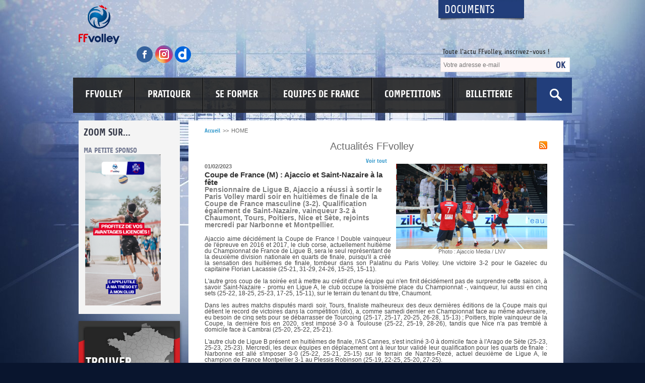

--- FILE ---
content_type: text/html; charset=UTF-8
request_url: http://www.ffvolley.org/index.php?mduuseid=Mw%3D%3D&dsgtypid=37&page=actu&actid=Njg1Nw%3D%3D
body_size: 11531
content:

<!DOCTYPE html PUBLIC "-//W3C//DTD XHTML 1.0 Transitional//EN" "http://www.w3.org/TR/xhtml1/DTD/xhtml1-transitional.dtd">
<html xmlns="http://www.w3.org/1999/xhtml" itemscope itemtype="http://schema.org/WebPage">
	<head>
				<!-- TITLE insertion-->
		<TITLE>FFvolley</TITLE> 
		<!-- META tags -->
		<meta http-equiv="Content-Type" content="text/html; charset=utf-8" />
		<meta http-equiv="Content-Language" content="fr" />
		<meta name="language" content="fr" />
		<meta name="description" itemprop="description" content="" />
		<meta name="keywords"  content="" />
		<meta name="robots" content="index, follow" /> 
		<meta name="author" lang="fr" content="Sevanova" />
		<meta name="owner" content="Sevanova" /> 
		<meta http-equiv="Content-Style-Type" content="text/css" />
		<meta itemprop="url" content="http://www.ffvolley.org/index.php?mduuseid=Mw%3D%3D&dsgtypid=37&page=actu&actid=Njg1Nw%3D%3D" />
		<meta itemprop="inLanguage" content="fr" />
				<!-- Insertion du CSS global -->
		<link href="/css/main.css" rel="stylesheet" type="text/css" />
		<!--[if IE]>
			<link href="/css/styleIE.css" rel="stylesheet" type="text/css" />
		<![endif]-->

		<link href="/css/print.css" rel="stylesheet" type="text/css" media="print" />
		
		<!-- Insertion cheminAbsolu JS -->
		<script src="/js/1varJS.php?chemin=/" type="text/javascript" language="javascript"></script>
		
		<!-- Insertion des JS globales -->
		<script src="/js/coordinates.js" type="text/javascript" language="javascript"></script>
		<script src="/js/csshover.js" type="text/javascript" language="javascript"></script>
		<script src="/js/cutTitleText.js" type="text/javascript" language="javascript"></script>
		<script src="/js/debugIE6.js" type="text/javascript" language="javascript"></script>
		<script src="/js/detectnavigator.js" type="text/javascript" language="javascript"></script>
		<script src="/js/dispatch.js" type="text/javascript" language="javascript"></script>
		<script src="/js/drag.js" type="text/javascript" language="javascript"></script>
		<script src="/js/dragdrop.js" type="text/javascript" language="javascript"></script>
		<script src="/js/form.js" type="text/javascript" language="javascript"></script>
		<script src="/js/form_ajx.js" type="text/javascript" language="javascript"></script>
		<script src="/js/load_data.js" type="text/javascript" language="javascript"></script>
		<script src="/js/managemodule.js" type="text/javascript" language="javascript"></script>
		<script src="/js/pngfix.js" type="text/javascript" language="javascript"></script>
		<script src="/js/scrollerobject.js" type="text/javascript" language="javascript"></script>
		<script src="/js/scrollerobjectH.js" type="text/javascript" language="javascript"></script>
		<script src="/js/sliderobject.js" type="text/javascript" language="javascript"></script>
		<script src="/js/swfobject.js" type="text/javascript" language="javascript"></script>
		<script src="/js/toggle.js" type="text/javascript" language="javascript"></script>
		
		<!-- Insertion des JS du design -->
		<script src="/design/00012/js/dispatch.js" type="text/javascript" language="javascript"></script>
		<script src="/design/00012/js/swfobject.js" type="text/javascript" language="javascript"></script>

		<!-- Insertion des CSS/JS Greybox -->
		<!--<script type="text/javascript" language="javascript">
			var GB_ROOT_DIR = "http://www.ffvolley.org/greybox/";
		</script>
		<script type="text/javascript" language="javascript" src="/greybox/AJS.js"></script>
		<script type="text/javascript" language="javascript" src="/greybox/AJS_fx.js"></script>
		<script type="text/javascript" language="javascript" src="/greybox/gb_scripts.js"></script>
		<link href="/greybox/gb_styles.css" rel="stylesheet" type="text/css" />-->
		
		<!-- Grey box FIN -->		 
		  
		  
		<!-- Insertion des JQuery -->
		<script src="/jquery/1_jquery-1.11.1.min.js" type="text/javascript" language="javascript"></script>
		<script src="/jquery/2_jcarousellite_1.0.1.min.js" type="text/javascript" language="javascript"></script>
		<script src="/jquery/3_jquery.bxslider.min.js" type="text/javascript" language="javascript"></script>
		<script src="/jquery/spec-js.js" type="text/javascript" language="javascript"></script>
		 

		<!-- Insertion des JS des modules --> 
		<script src="/module/00006/48/js/dispatch.js" type="text/javascript" language="javascript"></script>
		<script src="/module/00008/12/js/dispatch.js" type="text/javascript" language="javascript"></script>
		<script src="/module/00022/33/js/dispatch.js" type="text/javascript" language="javascript"></script>
		<script src="/module/00026/66/js/dispatch.js" type="text/javascript" language="javascript"></script>
		<script src="/module/00003/3/js/dispatch.js" type="text/javascript" language="javascript"></script>


		<link rel="shortcut icon" type="image/x-icon" href="/favicon.ico" />
		
					<link rel="alternate" type="application/rss+xml" title="FFVB - A la Une" href="/index.php?mduuseid=Mw%3D%3D&amp;dsgtypid=37&amp;page=rss" />
				
		        
        <!-- Xandr Universal Pixel - Initialization (include only once per page) -->
        <script>
        !function(e,i){if(!e.pixie){var n=e.pixie=function(e,i,a){n.actionQueue.push({action:e,actionValue:i,params:a})};n.actionQueue=[];var a=i.createElement("script");a.async=!0,a.src="//acdn.adnxs.com/dmp/up/pixie.js";var t=i.getElementsByTagName("head")[0];t.insertBefore(a,t.firstChild)}}(window,document);
        pixie('init', 'ceb0557d-d2f4-4e86-aebd-bc3185770d2a');
        </script>
        
        <!-- Xandr Universal Pixel - PageView Event -->
        <script>
        pixie('event', 'PageView');
        </script>
        <noscript><img src="https://ib.adnxs.com/pixie?pi=ceb0557d-d2f4-4e86-aebd-bc3185770d2a&e=PageView&script=0"/></noscript>

        <!-- Facebook Pixel Code -->
        <script>
          !function(f,b,e,v,n,t,s)
          {if(f.fbq)return;n=f.fbq=function(){n.callMethod?
        n.callMethod.apply(n,arguments):n.queue.push(arguments)};
          if(!f._fbq)f._fbq=n;n.push=n;n.loaded=!0;n.version='2.0';
          n.queue=[];t=b.createElement(e);t.async=!0;
          t.src=v;s=b.getElementsByTagName(e)[0];
          s.parentNode.insertBefore(t,s)}(window, document,'script',
          'https://connect.facebook.net/en_US/fbevents.js');
          fbq('init', '867895000646036');
          fbq('track', 'PageView');
        </script>
        <noscript><img height="1" width="1" style="display:none"
          src="https://www.facebook.com/tr?id=867895000646036&ev=PageView&noscript=1"
        /></noscript>
        <!-- End Facebook Pixel Code -->
        
		<!-- Tag Audience Piximedia pour : FEDERATION FRANÇAISE DE VOLLEY / Audience 

		Détail du tag :
		This tag measures traffic for all pages of your web sites, in order to identify your visitors profile, and re-target them.

		Emplacement sur la page : Le plus haut possible dans la page :
		-->
		<!-- START : Piximedia Tracking Tag -->
		<script type="text/javascript" src="//ad.piximedia.com/tools/activity/?FEDERATION_FRANAISE_DE_VOLLEY||AUDIENCE|ACTIVITY|47129|||||"></script>
		<!-- END : Piximedia Tracking Tag -->

	</head>
<body>
	<div id="containerglobalId" class="wrapper1Id clearfix">

		<header>

	<div class="header clearfix">

		<div class="left">
			<a class="logo" href="/" title="Accueil">
				<img src="/design/00012/img/images/logo-ffvb.png" alt="Fédération Française de Volley" />
			</a>
			<div class="social-media">
				<a title="Suivez la FFvolley sur Facebook" target="_blank" href="https://www.facebook.com/FFVolley">
					<img src="/design/00012/img//images/facebook.png" alt="facebook ffvb" />
				</a>
				<a title="Suivez la FFvolley sur Instagram" target="_blank" href="https://www.instagram.com/ffvolley/">
					<img src="/design/00012/img//images/instagram.png" alt="Instagram ffvb" />
				</a>
				<a title="Suivez la FFvolley sur Dailymotion" target="_blank" href="http://www.dailymotion.com/FranceVolleyTV">
					<img src="/design/00012/img//images/dailymotion.png" alt="Dailymotion ffvb" />
				</a>
			</div>
		</div>

		<div class="right">

			<a class="link-document" href="http://extranet.ffvb.org" target="_blank">Documents</a>
			
			<div id="module0Id"><div id="mdu00022containerId" class="mduid7">
	<table class="mduTable mduTablemduid7 mduTablemduuseid22" border="0" cellpadding="0" cellspacing="0">
		<tr>
			<td class="mduCornerHG mduCornerHGmduid7 mduCornerHGmduuseid22"></td>
			<td class="mduCornerH mduCornerHmduid7 mduCornerHmduuseid22"></td>
			<td class="mduCornerHD mduCornerHDmduid7 mduCornerHDmduuseid22"></td>
		</tr>
		<tr>
			<td class="mduLabelG mduLabelGmduid7 mduLabelGmduuseid22"></td>
			<td class="mduLabel mduLabelmduid7 mduLabelmduuseid22" >
				<span class="mduTitre mduTitremduid7 mduTitremduuseid22">Toute l'actu FFvolley, inscrivez-vous !</span>
			</td>
			<td class="mduLabelD mduLabelDmduid7 mduLabelDmduuseid22"></td>
		</tr>
		<tr>
			<td class="mduCenterG mduCenterGmduid7 mduCenterGmduuseid22"></td>
			<td class="mduCenter mduCentermduid7 mduCentermduuseid22">
				
				<!-- START - SPEC MODULE -->
				
				<div class="mduNewsletterContainer">
					<span class="mduNewsletterComment" style="margin-bottom:5px;">
											</span>
					<div class="mduNewsletterForm">
						<form action="/index.php" method="GET" class="cmsFormTag">
							<input type="hidden" name="mduuseid" value="MjI%3D">
							<input type="hidden" name="dsgtypid" value="36">
							<input type="hidden" name="page" value="result">
							
							<span class="cmsInputTextContainer">
								<input placeholder="Votre adresse e-mail" type="text" name="emlvalue" value="" >
							</span>
							
							<span class="cmsInputSubmitContainer">
								<input type="image" align="absmiddle" src="/module/00007/22/img/loader.gif">
							</span>
							
						</form>
					</div>
				</div>
			
			<!-- END - SPEC MODULE -->
			
			</td>
			<td class="mduCenterD mduCenterDmduid7 mduCenterDmduuseid22"></td>
		</tr>
		<tr>
			<td class="mduCornerBG mduCornerBGmduid7 mduCornerBGmduuseid22"></td>
			<td class="mduCornerB mduCornerBmduid7 mduCornerBmduuseid22"></td>
			<td class="mduCornerBD mduCornerBDmduid7 mduCornerBDmduuseid22"></td>
		</tr>
	</table>
</div><div id="mdu00016containerId" class="mduid1" >
	
	<table class="mduTable mduTablemduid1 mduTablemduuseid16" border="0" cellpadding="0" cellspacing="0">
		<tr>
			<td class="mduCornerHG mduCornerHGmduid1 mduCornerHGmduuseid16"></td>
			<td class="mduCornerH mduCornerHmduid1 mduCornerHmduuseid16"></td>
			<td class="mduCornerHD mduCornerHDmduid1 mduCornerHDmduuseid16"></td>
		</tr>
		<tr>
			<td class="mduCenterG mduCenterGmduid1 mduCenterGmduuseid16"></td>
			<td class="mduCenter mduCentermduid1 mduCentermduuseid16">
				
				<!-- START - SPEC MODULE -->
				
				<div class="mduRechercheContainer">
					<form id="searchFormId" action="/index.php" method="get" class="cmsFormTag">
						
						<input type="hidden" name="mduuseid" 	value="MTY%3D" />
						<input type="hidden" name="dsgtypid" 	value="36" />
						<input type="hidden" name="page" 			value="result" />
						
						<span class="cmsInputTextContainer">
							<input id="textId" type="text" name="search" value="" />
							<label for="textId" style="margin-right:-4px">&nbsp;</label>
						</span>
						
						<span class="cmsInputSubmitContainer">
							<input id="searchLabelId" title="search" type="image" align="middle" src="/module/00001/16/img/loader.gif" alt="ok" name="search"/>
							<label for="searchLabelId" style="margin-right:-4px">&nbsp;</label>
						</span>
						
					</form>
				</div>
				
				<!-- END - SPEC MODULE -->
				
			</td>
			<td class="mduCenterD mduCenterDmduid1 mduCenterDmduuseid16"></td>
		</tr>
		<tr>
			<td class="mduCornerBG mduCornerBGmduid1 mduCornerBGmduuseid16"></td>
			<td class="mduCornerB mduCornerBmduid1 mduCornerBmduuseid16"></td>
			<td class="mduCornerBD mduCornerBDmduid1 mduCornerBDmduuseid16"></td>
		</tr>
	</table>
</div></div>

		</div>

	</div>	

	<nav>
		<div id="menuId">
		<ul><li><a class="" href="/100-37-1-FFVOLLEY">FFVOLLEY</a><ul><li><a class="" href="/la-ffvb/presentation/-FFVolley">Présentation FFVolley</a></li><li><a class="" href="/la-ffvb/partenaires/">Partenaires</a></li><li><a class="" href="/360-37-1-CONSULTATIONS">CONSULTATIONS</a></li><li><a class="" href="/la-ffvb/emploi/---Appel-a-candidature">Emploi / Appel à candidature</a></li><li><a class="" href="/345-37-1-PSF---Projets-Sportifs-Federaux">PSF - Projets Sportifs Fédéraux</a></li><li><a class="" href="/265-37-1-Labels-Clubs">Labels Clubs</a></li><li><a class="" href="/359-37-1-Equipements-et-Homologations">Equipements et Homologations</a></li><li><a class="" href="/113-37-1-Lutte-contre-les-Maltraitances">Lutte contre les Maltraitances</a></li><li><a class="" href="/la-ffvb/agents-sportifs/">Agents Sportifs</a></li><li><a class="" href="/la-ffvb/paris-sportifs/">Paris sportifs</a></li><li><a class="" href="/la-ffvb/l-assurance/">L'assurance</a></li><li><a class="" href="/la-ffvb/publications-officielles/">Publications Officielles</a></li></ul></li><li><a class="" href="/pratiquer/">PRATIQUER</a><ul><li><a class="" href="/375-37-1-Guide-Developpement">Guide Développement</a></li><li><a class="" href="/273-37-1-Le-Volley-Ball">Le Volley-Ball</a></li><li><a class="" href="/310-37-1-Le-Beach-Volley">Le Beach Volley</a></li><li><a class="" href="/311-37-1-Le-Volley-Assis">Le Volley Assis</a></li><li><a class="" href="/312-37-1-Le-Volley-Sourd">Le Volley Sourd</a></li><li><a class="" href="/277-37-1-Le-Volley-Sante">Le Volley Santé</a></li><li><a class="" href="/275-37-1-Volley-Scolaire">Volley Scolaire</a></li><li><a class="" href="/381-37-1-Volley-jeunesse-en-club">Volley jeunesse en club</a></li><li><a class="" href="/373-37-1-Prim-_Anim">Prim 'Anim</a></li><li><a class="" href="/278-37-1-Service-Civique">Service Civique</a></li><li><a class="" href="/341-37-1-Snow-Volley">Snow Volley</a></li><li><a class="" href="/pratiquer/licences/">Licences</a></li><li><a class="" href="/267-37-1-Materiels">Matériels</a></li><li><a class="" href="/pratiquer/ou-pratiquer/">Où pratiquer ?</a></li><li><a class="" href="/356-37-1-Appel-a-Benevoles">Appel à Bénévoles</a></li><li><a class="" href="/321-37-1-Appels-a-projets-Outdoor">Appels à projets Outdoor</a></li></ul></li><li><a class="" href="/se-former/">SE FORMER</a><ul><li><a class="" href="/201-37-1-JOUEURS">JOUEURS</a><ul><li><a class="" href="/211-37-1-Projet-de-Performance-Federal">Projet de Performance Fédéral</a></li><li><a class="" href="/se-former/joueurs/cfcp-centres-de-formation/">CFCP - Centres de Formation</a></li><li><a class="" href="/se-former/joueurs/les-poles/">Les Pôles</a></li><li><a class="" href="/se-former/joueurs/le-double-projet/">Le double projet</a></li></ul></li><li><a class="" href="/188-37-1-ENTRA%CENEURS">ENTRAÎNEURS</a><ul><li><a class="" href="/372-37-1-CERTIFICAT-QUALIOPI">CERTIFICAT QUALIOPI</a></li><li><a class="" href="/348-37-1-PRE-REQUIS">PRE REQUIS</a></li><li><a class="" href="/322-37-1-CATALOGUE-ET-INSCRIPTIONS-NATIONALES">CATALOGUE ET INSCRIPTIONS NATIONALES</a><ul><li><a class="" href="/370-37-1-Choix-de-ma-formation">Choix de ma formation</a></li><li><a class="" href="/237-37-1-Tarifs-des-formations">Tarifs des formations</a></li></ul></li><li><a class="" href="/238-37-1-CATALOGUE-ET-INSCRIPTIONS-REGIONALES">CATALOGUE ET INSCRIPTIONS REGIONALES</a></li><li><a class="" href="/193-37-1-ARCHITECTURE-DES-FORMATIONS">ARCHITECTURE DES FORMATIONS</a><ul><li><a class="" href="/248-37-1-Formations-regionales">Formations régionales</a></li><li><a class="" href="/249-37-1-Formations-nationales">Formations nationales</a></li><li><a class="" href="/250-37-1-Formations-experts">Formations experts</a></li><li><a class="" href="/251-37-1-Cursus-specifiques">Cursus spécifiques</a></li></ul></li><li><a class="" href="/325-37-1-FORMATION-CONTINUE">FORMATION CONTINUE</a><ul><li><a class="" href="/326-37-1-Formation-Continue-Amateur-%28FCA%29">Formation Continue Amateur (FCA)</a></li><li><a class="" href="/327-37-1-Formation-Continue-Professionnelle-%28FCP%29">Formation Continue Professionnelle (FCP)</a></li></ul></li><li><a class="" href="/235-37-1-DIPL%D4MES-D_%C9TAT">DIPLÔMES D'ÉTAT</a><ul><li><a class="" href="/369-37-1-Suivi-des-cohortes">Suivi des cohortes</a></li></ul></li><li><a class="" href="/339-37-1-FINANCER-SA-FORMATION">FINANCER SA FORMATION</a></li><li><a class="" href="/234-37-1-VALIDATION-DES-ACQUIS">VALIDATION DES ACQUIS</a></li><li><a class="" href="/236-37-1-EQUIVALENCES">EQUIVALENCES</a></li><li><a class="" href="/350-37-1-STATISTIQUES">STATISTIQUES</a></li><li><a class="" href="/378-37-1-R%C9GLEMENTATION">RÉGLEMENTATION</a><ul><li><a class="" href="/376-37-1-Politique-de-protection-des-donnees-personnelles">Politique de protection des données personnelles</a></li><li><a class="" href="/328-37-1-Reglement-interieur">Reglement intérieur</a></li><li><a class="" href="/371-37-1-Charte-d_accueil-des-PSH-en-formation">Charte d'accueil des PSH en formation</a></li></ul></li></ul></li><li><a class="" href="/287-37-1-ARBITRES">ARBITRES</a></li><li><a class="" href="/323-37-1-MY-COACH-BY-FFVOLLEY">MY COACH BY FFVOLLEY</a></li><li><a class="" href="/357-37-1-DIRIGEANTS">DIRIGEANTS</a><ul><li><a class="" href="/363-37-1-Masterclass">Masterclass</a></li><li><a class="" href="/379-37-1-Accompagner-les-dirigeants">Accompagner les dirigeants</a></li></ul></li><li><a class="" href="/368-37-1-RECLAMATION-ET-SAISINE-INFORMATIQUE-FORMATION">RECLAMATION ET SAISINE INFORMATIQUE FORMATION</a></li></ul></li><li><a class="" href="/288-37-1-EQUIPES-DE-FRANCE">EQUIPES DE FRANCE</a><ul><li><a class="" href="/117-37-1-VOLLEY-BALL">VOLLEY-BALL</a><ul><li><a class="" href="/equipes-de-france/volley-ball/masculins/">Masculins</a><ul><li><a class="" href="/384-37-1-Le-collectif">Le collectif</a></li><li><a class="" href="/148-37-1-Palmares">Palmarès</a></li><li><a class="" href="/127-37-1-Saison-2025">Saison 2025</a></li></ul></li><li><a class="" href="/equipes-de-france/volley-ball/feminines/">Féminines</a><ul><li><a class="" href="/386-37-1-Le-Collectif">Le Collectif</a></li><li><a class="" href="/283-37-1-Palmares">Palmarès</a></li><li><a class="" href="/182-37-1-Saison-2025">Saison 2025</a></li></ul></li><li><a class="" href="/equipes-de-france/volley-ball/jeunes/">Jeunes</a><ul><li><a class="" href="/284-37-1-Palmares">Palmarès</a></li><li><a class="" href="/equipes-de-france/volley-ball/jeunes/historique/">Historique</a></li></ul></li></ul></li><li><a class="" href="/282-37-1-BEACH-VOLLEY">BEACH VOLLEY</a><ul><li><a class="" href="/346-37-1-Masculins">Masculins</a></li><li><a class="" href="/347-37-1-Feminines">Féminines</a></li></ul></li><li><a class="" href="/374-37-1-VOLLEY-ASSIS">VOLLEY ASSIS</a></li><li><a class="" href="/377-37-1-VOLLEY-SOURD">VOLLEY SOURD</a></li><li><a class="" href="/equipes-de-france/aifvb/">AIFVB</a></li></ul></li><li><a class="" href="/115-37-1-COMPETITIONS">COMPETITIONS</a><ul><li><a class="" href="/289-37-1-Volley-Ball">Volley-Ball</a><ul><li><a class="" href="/119-37-1-Championnats-Nationaux">Championnats Nationaux</a></li><li><a class="" href="/120-37-1-Championnats-Regionaux">Championnats Régionaux</a></li><li><a class="" href="/122-37-1-Championnats-Departementaux">Championnats Départementaux</a></li><li><a class="" href="/123-37-1-Coupes-de-France-Seniors">Coupes de France Seniors</a></li><li><a class="" href="/124-37-1-Coupes-de-France-Jeunes">Coupes de France Jeunes</a></li><li><a class="" href="/391-37-1-Appel-a-candidature-Organisation">Appel à candidature Organisation</a></li><li><a class="" href="/280-37-1-Volleyades-Credit-Mutuel-M15">Volleyades Crédit Mutuel M15</a></li><li><a class="" href="/281-37-1-Volleyades-Credit-Mutuel-M13">Volleyades Crédit Mutuel M13</a></li><li><a class="" href="/220-37-1-Palmares-et-Historique">Palmarès et Historique</a><ul><li><a class="" href="/223-37-1-Par-saison-sportive">Par saison sportive</a></li></ul></li></ul></li><li><a class="" href="/290-37-1-Beach-Volley">Beach Volley</a><ul><li><a class="" href="/169-37-1-Competitions-FFvolley">Compétitions FFvolley</a><ul><li><a class="" href="/349-37-1-Championnat-de-France">Championnat de France</a></li><li><a class="" href="/172-37-1-FRANCE-BEACH-VOLLEY-SERIES-">FRANCE BEACH VOLLEY SERIES </a></li><li><a class="" href="/186-37-1-Beach-Volley-System">Beach Volley System</a></li><li><a class="" href="/171-37-1-Coupe-de-France-de-Beach-Volley">Coupe de France de Beach Volley</a></li><li><a class="" href="/246-37-1-Beach-Volleyades">Beach Volleyades</a></li></ul></li><li><a class="" href="/338-37-1-Inscriptions-Resultats-via-BVS">Inscriptions/Résultats via BVS</a></li><li><a class="" href="/218-37-1-Organiser-un-tournoi">Organiser un tournoi</a></li><li><a class="" href="/136-37-1-Tournois">Tournois</a></li><li><a class="" href="/230-37-1-Palmares">Palmarès</a></li></ul></li><li><a class="" href="/315-37-1-PARA-VOLLEY">PARA-VOLLEY</a><ul><li><a class="" href="/316-37-1-Volley-Assis">Volley Assis</a></li><li><a class="" href="/317-37-1-Volley-Sourd">Volley Sourd</a></li></ul></li><li><a class="" href="/318-37-1-VOLLEY-LOISIRS">VOLLEY LOISIRS</a><ul><li><a class="" href="/382-37-1-COUPE-DE-FRANCE-COMPET_LIB">COUPE DE FRANCE COMPET'LIB</a></li><li><a class="" href="/383-37-1-COUPE-DE-FRANCE-MASTERS">COUPE DE FRANCE MASTERS</a></li></ul></li></ul></li><li><a class="" href="/351-37-1-BILLETTERIE">BILLETTERIE</a></li></ul>			
		</div>
	</nav>

	

</header>

		<div class="sidebar">

	<div id="mdu00071containerId" class="mduid2">
	
			<h2 class="mduTitre mduTitremduid2 mduTitremduuseid71">ZOOM SUR...</h2>
		
	<!-- START - SPEC MODULE -->				
	<div class="mduTexteLibreContainer">
		
									<div class="cmsTitre3Container">
					<span class="cmsTitre3">MA PETITE SPONSO</span>
					<div class="mduTexteLibreTexte">&nbsp;<a href="https://www.mapetitesponso.fr/federations/volley"><img src="/module/00002/71/data/Files/2023/Story%20FF%20Volley.png" width="150" height="300" alt="" /></a></div>
				</div>
												<div class="cmsTitre3Container">
					<span class="cmsTitre3">LUTTE CONTRE LES VIOLENCES</span>
					<div class="mduTexteLibreTexte">&nbsp;<a href="http://www.ffvb.org/113-37-1-Lutte-contre-les-Violences"><img src="/module/00002/71/data/Files/2023/1080x1920_Visuel-site.jpg" width="169" height="300" alt="" /></a></div>
				</div>
					
	</div>				
	<!-- END - SPEC MODULE -->

</div>

	<!--<a class="blue" href="http://www.ffvbstore.fr/" target="_blank">
		<img src="/design/00012/img//images/boutique.jpg" width="" height="" alt="Montre FFVB" />
		<span>La boutique officielle<br /> de la FFVB</span>
	</a>-->

	<a class="red" href="http://www.ffvolley.org/pratiquer/ou-pratiquer/">
		<span>Trouver <strong>- Club/Tournoi <br>- Un Evènement </strong></span>
	</a>

	 
		<div class="espaces">
			<div class="left-area">
				<span></span>
			</div>
			<div class="center-area">
				<span></span>
				<a target=blank href="https://boutique-volley.fr/">Boutique Officielle</a><a  href="http://www.ffvolley.org/356-37-1-Appel-a-Benevoles">Appel à bénévoles</a><a target=blank href="https://my.ffvolley.org">My FFvolley</a><a target=blank href="https://www.ffvbbeach.org/ffvbapp/weblic/">Espaces clubs</a><a target=blank href="https://www.ffvbbeach.org/ffvbapp/weblic/">Saisie des licences</a><a target=blank href="https://www.ffvbbeach.org/ffvbapp/resu/">Saisie des résultats</a><a target=blank href="https://www.ffvbbeach.org/ffvbapp/resu/planning_volley.php">Accéder aux résultats</a><a target=blank href="https://www.ffvbbeach.org/ffvbapp/webcoach/">Espaces entraîneurs</a><a target=blank href="https://www.ffvbbeach.org/ffvbapp/webcca/">Espaces arbitres</a><a  href="http://www.ffvb.org/index.php?lvlid=207&dsgtypid=37&artid=893&pos=3">Sélections en Pôles</a><a target=blank href="https://www.ffvbbeach.org/ffvbapp/webtour/tournois_ffvb.php">Trouver un Tournoi</a><a target=blank href="http://emploi.ffvb.org/">Bourse à l'Emploi</a><a target=blank href="http://www.ffvb.org/323-37-1-My-Coach-by-FFVolley">My Coach by FFvolley</a>				<span></span>
			</div>
			<div class="right-area">
				<span></span>
			</div>						
		</div>

		<div id="mdu00073containerId" class="mduid2">
	<table class="mduTable" border="0" cellspacing="0" cellpadding="0">
		<tr>
			<td class="mduCornerHG mduCornerHGmduid2 mduCornerHGmduuseid73"></td>
			<td class="mduCornerH mduCornerHmduid2 mduCornerHmduuseid73"></td>
			<td class="mduCornerHD mduCornerHDmduid2 mduCornerHDmduuseid73"></td>
		</tr>
		<tr>
			<td class="mduCenterG mduCenterGmduid2 mduCenterGmduuseid73"></td>
			<td class="mduCenter mduCentermduid2 mduCentermduuseid73" style="background : 1"  >
				
				<!-- START - SPEC MODULE -->
				
				<div class="mduTexteLibreContainer">
					<div class="mduTexteLibreTexte"><div style="text-align: center;">&nbsp;</div>
<br />
<table width="410" border="1" cellpadding="1" cellspacing="1" align="center">
    <tbody>
        <tr>
            <td style="text-align: left;"><a href="https://smartlink.ausha.co/ensemble/trevor-clevenot-le-guide-des-bleus"><img src="/module/00002/73/data/Files/2025_PODCASTS/FFVOLLEY-VISUEL-PODCAST-1400X1400%5B16%5D.jpg" width="200" height="200" alt="" /></a><a href="https://smartlink.ausha.co/ensemble/trevor-clevenot-le-guide-des-bleus"><img src="/module/00002/73/data/Files/FFVOLLEY-VISUEL-PODCAST-TREVOR-CLEVENOT-2-1400X1400(3).png" alt="Cliquez sur l'image pour acc&eacute;der au podcast de Tr&eacute;vor CL&Eacute;VENOT" width="200" height="200" /></a></td>
            <td style="text-align: left;">&nbsp;</td>
        </tr>
    </tbody>
</table>
<div style="text-align: center;"><span style="font-size: 12px;"><span style="color: rgb(255, 255, 255);"><b><br />
</b></span></span><b style="caret-color: rgb(51, 152, 203); color: rgb(51, 152, 203);"><a href="https://smartlink.ausha.co/ensemble/trevor-clevenot-le-guide-des-bleus">Cliquez sur l'image pour acc&eacute;der au podcast de&nbsp;Tr&eacute;vor CL&Eacute;VENOT&nbsp;</a></b></div>
<div style="text-align: center;"><br />
<br />
<a href="https://billetterie.ffvolley.org/fr/sticker/198"><img src="/module/00002/73/data/Files/2026_CDF%20VOLLEY/CdF_FFv_16-9_4ksslogos.jpg" width="410" height="231" alt="" /><br />
<br />
Cliquez pour acheter vos places</a>&nbsp;!<br />
<br />
<br />
<br />
<br />
<br />
<a href="https://boutique-volley.fr"><img src="/module/00002/73/data/Files/VisuelFede.png" width="410" height="231" alt="" /><br />
<br type="_moz" />
</a></div>
<div style="text-align: center;"><span style="color: rgb(219, 0, 28);"><a href="https://boutique-volley.fr/papeteries-fournitures/639-livre-le-volley-francais.html"><img src="/module/00002/73/data/Files/visuel%20pour%20site%20copie.png" width="410" height="231" alt="" /></a><br />
<br />
</span></div></div>
				</div>
				
				<!-- END - SPEC MODULE -->
				
			</td>
			<td class="mduCenterD mduCenterDmduid2 mduCenterDmduuseid73"></td>
		</tr>
		<tr>
			<td class="mduCornerBG mduCornerBGmduid2 mduCornerBGmduuseid73"></td>
			<td class="mduCornerB mduCornerBmduid2 mduCornerBmduuseid73"></td>
			<td class="mduCornerBD mduCornerBDmduid2 mduCornerBDmduuseid73"></td>
		</tr>
	</table>
</div>

	

</div>

		<div class="page-wrapper clearfix">

	        <div class="main-content" id="content1Id">
				<a class="home-breadcrumb cmsArianeLink" href="/">Accueil</a> <span class="cmsArianeArrow">&gt;&gt;</span> 	<div class="cmsCheminDeFerContainer">
		<span class="cmsCheminDeFer" itemprop="breadcrumb">
			<span class="cmsArianeCurrent">HOME</span>		</span>
	</div>

<div id="mdu00003containerId" class="mduid3">
	
	
	<div id="mdu00003TitleContainerId">
		<table class="cmsTitleTable" cellpadding="0" cellspacing="0" border="0">
			<thead class="cmsTitleTHead">
				<tr class="cmsTitleHeadTr">
					<!--<td class="cmsTitleHeadTdLeft">
							<span class="cmsTitleHeadTdLeftTxt"></span>
					</td>-->
					<td class="cmsTitleHeadTdCenter" colspan="3">
						<span class="cmsTitleHeadTdCenterTxt">Actualités FFvolley</span>
										<a class="mduRss" href="http://ffvb.org/front/index.php?lvlid=1&mduuseid=Mw%3D%3D&dsgtypid=37&page=rss"></a>
									</td>
					<!--<td class="cmsTitleHeadTdRight">
							<span class="cmsTitleHeadTdRightTxt"></span>
					</td>-->
				</tr>
			</thead>
			<tbody class="cmsTitleTBody">
				<tr class="cmsTitleBodyTr">
					<td class="cmsTitleBodyTdLeft">
							<span class="cmsTitleBodyTdLeftTxt"></span>
					</td>
					<td class="cmsTitleBodyTdCenter">
						<span class="cmsTitleBodyTdCenterTxt">
							<a href="/index.php?mduuseid=Mw%3D%3D&amp;dsgtypid=37&amp;page=article&amp;actid=Njg1Nw%3D%3D">
								Voir tout							</a>
						</span>
					</td>
					<td class="cmsTitleBodyTdRight">
							<span class="cmsTitleBodyTdRightTxt"></span>
					</td>
				</tr>
			</tbody>
		</table>
	</div>
	<div class="mduActualiteContainer">
		
		
		<div class="cmsThumbLeftContainer">
			<a class="cmsThumbLeftLink">
				<img class="cmsThumbLeft" src="/module/00003/3/data/thumb_act1img_6857.png" border="1" alt="(Miniature) Coupe de France (M) : Ajaccio et Saint-Nazaire à la fête" title="Photo : Ajaccio Media / LNV" />
			</a>
			<div class="cmsLegendContainer">
				<span class="cmsLegendText">
					Photo : Ajaccio Media / LNV				</span>
			</div>
		</div>
		
		
		<div class="cmsdate1Container">
			<div class="cmsDate1">01/02/2023</div>
		</div>
		
		<div class="cmsTitre2Container">
			<span class="cmsTitre2">Coupe de France (M) : Ajaccio et Saint-Nazaire à la fête</span>
		</div>
					<span class="cmsExtract1">Pensionnaire de Ligue B, Ajaccio a réussi à sortir le Paris Volley mardi soir en huitièmes de finale de la Coupe de France masculine (3-2). Qualification également de Saint-Nazaire, vainqueur 3-2 à Chaumont, Tours, Poitiers, Nice et Sète, rejoints mercredi par Narbonne et Montpellier.</span>
		
			<div class="cmsTexte1"><div style="text-align: justify;"><span style="font-size: 12px;">Ajaccio aime d&eacute;cid&eacute;ment la Coupe de France ! Double vainqueur de&nbsp;l'&eacute;preuve en 2016 et 2017, le club corse, actuellement huiti&egrave;me du Championnat de France de Ligue B, sera le seul repr&eacute;sentant de la deuxi&egrave;me division nationale en quarts de finale, puisqu'il a cr&eacute;&eacute; la sensation des huiti&egrave;mes de finale, tombeur dans son Palatinu du&nbsp;Paris Volley. Une victoire 3-2 pour le Gazelec du capitaine Florian Lacassie (25-21, 31-29, 24-26, 15-25, 15-11). <br />
<br />
L'autre gros coup de la soir&eacute;e est &agrave; mettre au cr&eacute;dit d'une&nbsp;&eacute;quipe qui n'en finit d&eacute;cid&eacute;ment pas de surprendre cette saison, &agrave; savoir Saint-Nazaire - promu en Ligue A, le club occupe la troisi&egrave;me place du Championnat -, vainqueur, lui aussi en cinq sets (25-22, 18-25, 25-23, 17-25, 15-11), sur le terrain du tenant du titre, Chaumont.<br />
<br />
Dans les autres matchs disput&eacute;s mardi soir, Tours, finaliste malheureux des deux derni&egrave;res &eacute;ditions de la Coupe mais qui d&eacute;tient le record de victoires dans la comp&eacute;tition (dix), a, comme samedi dernier en Championnat face au m&ecirc;me adversaire, eu besoin de cinq sets pour se d&eacute;barrasser de Tourcoing (25-17, 25-17, 20-25, 26-28, 15-13) ; Poitiers, triple vainqueur de la Coupe, la derni&egrave;re fois en 2020, s'est impos&eacute; 3-0 &agrave; Toulouse (25-22, 25-19, 28-26), tandis que Nice n'a pas trembl&eacute; &agrave; domicile face &agrave; Cambrai (25-20, 25-22, 25-21).&nbsp;<br />
<br />
L'autre club de Ligue B pr&eacute;sent en huiti&egrave;mes de finale, l'AS Cannes, s'est inclin&eacute; 3-0 &agrave; domicile face &agrave; l'Arago de S&egrave;te (25-23, 25-23, 25-23).&nbsp;</span><span style="font-size: 12px;">Mercredi, les deux &eacute;quipes en d&eacute;placement ont &agrave; leur tour valid&eacute; leur qualification pour les quarts de finale : Narbonne est all&eacute; s'imposer 3-0 (25-22, 25-21, 25-15) sur le terrain de Nantes-Rez&eacute;, actuel deuxi&egrave;me de Ligue A, le champion de France Montpellier 3-1 au Plessis Robinson (25-19, 22-25, 25-20, 27-25).<br type="_moz" />
</span></div></div>
			<div class="cmsSocResContainer">
				<a class="addthis_button" href="http://www.addthis.com/bookmark.php?v=250&amp;pub=xa-4aba3f8c6d978ace">
					<img src="http://s7.addthis.com/static/btn/v2/lg-share-fr.gif" width="125" height="16" alt="Bookmark and Share" style="border:0" />
				</a>
				<script type="text/javascript" src="http://s7.addthis.com/js/250/addthis_widget.js?pub=xa-4aba3f8c6d978ace"></script>
			</div>
			<!--<div class="cmsGoToArticle">
				<a href="/index.php?mduuseid=NjA%3D&dsgtypid=36&page=article">
									</a>
			</div>-->
			
			<!-- Pousseur -->
			<div style="clear:both;height:1px;width:1px;overlflow:hidden;"></div>
			
	</div>
</div>	    	</div>

	    </div>

    </div>

	<div class="footer">

    <div class="wrapper clearfix">

        <div class="left-bottom">

            <div class="champs clearfix">

                <a href="http://www.lnv.fr" target="_blank" class="champ">
                    <img src="/design/00012/img/images/lnv_lam.png" alt="LAM, Ligue A Masculine" />
                </a>

                <a href="http://www.lnv.fr" target="_blank" class="champ">
                    <img src="/design/00012/img/images/lnv_laf.png" alt="LAF, Ligue A Féminine" />
                </a>

                <a href="http://www.lnv.fr" target="_blank" class="champ">
                    <img src="/design/00012/img/images/lnv_lbm.png" alt="LBM, Ligue B Masculine" />
                </a>

            </div>

            <div id="mdu00057containerId" class="mduid5">
	<table class="mduTable mduTablemduid5 mduTablemduuseid57" border="0" cellpadding="0" cellspacing="0">
		<tr>
			<td class="mduCornerHG mduCornerHGmduid5 mduCornerHGmduuseid57"></td>
			<td class="mduCornerH mduCornerHmduid5 mduCornerHmduuseid57"></td>
			<td class="mduCornerHD mduCornerHDmduid5 mduCornerHDmduuseid57"></td>
		</tr>
		<tr>
			<td class="mduCenterG mduCenterGmduid5 mduCenterGmduuseid57"></td>
			<td class="mduCenter mduCentermduid5 mduCentermduuseid57">
				
				<!-- START - SPEC MODULE -->
				
				<div class="mduProgExterneFrontContainer">
					
					<iframe src="/../extern/00001/front/pubHaut.php" frameborder="0" scrolling="no" style="width:728px;height:90px"></iframe>
					
				</div>
				
				<!-- END - SPEC MODULE -->
				
			</td>
			<td class="mduCenterD mduCenterDmduid5 mduCenterDmduuseid57"></td>
		</tr>
		<tr>
			<td class="mduCornerBG mduCornerBGmduid5 mduCornerBGmduuseid57"></td>
			<td class="mduCornerB mduCornerBmduid5 mduCornerBmduuseid57"></td>
			<td class="mduCornerBD mduCornerBDmduid5 mduCornerBDmduuseid57"></td>
		</tr>
	</table>
</div>
<div id="mdu00019containerId" class="mduid2">
	<!-- START - SPEC MODULE -->				
	<div class="mduTexteLibreContainer">
					<div class="mduTexteLibreTexte"><img src="/module/00002/19/data/Files/cartouche/partenaires_majeurs.png" width="175" height="110" alt="" />&nbsp;</div>
					<div class="mduTexteLibreTexte"><div style="text-align: center;"><a href="https://www.maif.fr/" target="_blank"><img src="/module/00002/19/data/Files/logo_maif_2019.png" width="175" height="110" alt="" /></a></div></div>
					<div class="mduTexteLibreTexte"><a href="http://www.errea.it/fr/" target="_blank"><img src="/module/00002/19/data/Files/Logo_Errea.jpg" width="175" height="110" alt="" /></a></div>
					<div class="mduTexteLibreTexte"><div style="text-align: center;"><a href="https://www.creditmutuel.fr/fr/particuliers/devenir-client/offre-de-bienvenue-associations.html?amcffvb=1&amp;utm_source=FFVolley&amp;utm_medium=partenaire-logo&amp;utm_campaign=cm11_2022_par_offre-bienvenue-adherent-asso" target="_blank"><br />
<br />
<br />
<img src="/module/00002/19/data/Files/LOGOcm_2018_CMJN.jpg" width="200" height="37" alt="" /></a></div></div>
					<div class="mduTexteLibreTexte"><br />
<br />
<a href="https://www.betclic.fr/" target="_blank"><img src="/module/00002/19/data/Files/logo_BETCLIC_pt.jpg" width="160" height="46" alt="" /></a>&nbsp;</div>
					<div class="mduTexteLibreTexte">&nbsp;<img src="/module/00002/19/data/Files/Logo_Accuracy.png" width="175" height="80" alt="" /></div>
					<div class="mduTexteLibreTexte"><img src="/module/00002/19/data/Files/cartouche/partenaire_officiel.png" width="175" height="110" alt="" />&nbsp;</div>
					<div class="mduTexteLibreTexte"><span style="font-size: 10px;"><br />
<br />
</span><br />
<a href="https://www.herbalifefrance.fr/"><img src="/module/00002/19/data/Files/Herbalife_PrimaryLogo_GardenGreen_RGB(1).png" width="175" height="49" alt="" /></a>&nbsp;</div>
					<div class="mduTexteLibreTexte"><img src="/module/00002/19/data/Files/cartouche/fournisseurs_officiels.png" width="175" height="110" alt="" />&nbsp;</div>
					<div class="mduTexteLibreTexte"><div style="text-align: left;"><br />
<br />
<a href="https://www.velpeau.fr/"><img src="/module/00002/19/data/Files/Velpeau.jpg" width="174" height="49" alt="" /></a>&nbsp;</div></div>
					<div class="mduTexteLibreTexte"><a href="http://www.gerflor.fr/" target="_blank"><img src="/module/00002/19/data/Files/Logo_Gerflor.jpg" width="175" height="110" alt="" /></a>&nbsp;</div>
					<div class="mduTexteLibreTexte"><a href="http://www.mikasa.fr/" target="_blank"><br />
<img src="/module/00002/19/data/Files/Mikasa.png" width="175" height="47" alt="" /></a></div>
					<div class="mduTexteLibreTexte"><span style="white-space:pre"><img src="/module/00002/19/data/Files/cartouche/partenaires_institutionnels.png" width="175" height="110" alt="" />	</span>&nbsp;</div>
					<div class="mduTexteLibreTexte"><a href="http://www.sports.gouv.fr/accueil-du-site/Zoom-sur/article/Agence-nationale-du-Sport" target="_blank"><img src="/module/00002/19/data/Files/ANS_logo.jpg" width="175" height="78" alt="" /></a>&nbsp;</div>
					<div class="mduTexteLibreTexte"><img src="/module/00002/19/data/Files/partenaire_media.png" width="175" height="110" alt="" />&nbsp;</div>
					<div class="mduTexteLibreTexte"><a href="https://www.francebleu.fr/" target="_blank"><img src="/module/00002/19/data/Files/ICI_Ge%E2%95%A0u%CC%88ne%E2%95%A0u%CC%88rique_RVB_Couleur.png" width="200" height="117" alt="" /></a>&nbsp;</div>
					<div class="mduTexteLibreTexte"><br />
<br />
<br />
<a href="https://www.francetvinfo.fr/"><img src="/module/00002/19/data/Files/france_info.jpg" width="175" height="42" alt="" /></a><br />
&nbsp;</div>
			</div>				
	<!-- END - SPEC MODULE -->
</div>
        </div>

        <div class="right-bottom">
        
            <h3>Agenda</h3>

            <div class="agenda">
                <div id="mdu00041containerId" class="mduid2">
	<table class="mduTable" border="0" cellspacing="0" cellpadding="0">
		<tr>
			<td class="mduCornerHG mduCornerHGmduid2 mduCornerHGmduuseid41"></td>
			<td class="mduCornerH mduCornerHmduid2 mduCornerHmduuseid41"></td>
			<td class="mduCornerHD mduCornerHDmduid2 mduCornerHDmduuseid41"></td>
		</tr>
		<tr>
			<td class="mduLabelG mduLabelGmduid2 mduLabelGmduuseid41"></td>
			<td class="mduLabel mduLabelmduid2 mduLabelmduuseid41" >
				<span class="mduTitre mduTitremduid2 mduTitremduuseid41">Eric Tanguy, Président de la FFvolley</span>
			</td>
			<td class="mduLabelD mduLabelDmduid2 mduLabelDmduuseid41"></td>
		</tr>
		<tr>
			<td class="mduCenterG mduCenterGmduid2 mduCenterGmduuseid41"></td>
			<td class="mduCenter mduCentermduid2 mduCentermduuseid41"  >
				
				<!-- START - SPEC MODULE -->
				
				<div class="mduTexteLibreContainer">
					<div class="cmsTitre3Container">
						<span class="cmsTitre3">CNOSF SPORT PRO</span>
					</div>
					<div class="mduTexteLibreTexte"><table class="item-agenda" width="190" cellspacing="1" cellpadding="0" border="0">
    <tbody>
        <tr>
            <td style="text-align: center;" width="45">
            <p>16 JAN</p>
            </td>
            <td width="10">&nbsp;</td>
            <td width="135">
            <p>CNOSF<br />
            Commission Sport Pro&nbsp;<br />
            A partir de 9H00<br />
            Cr&eacute;teil</p>
            </td>
        </tr>
    </tbody>
</table></div>
					<div class="cmsTitre3Container">
						<span class="cmsTitre3">MATCH NICE</span>
					</div>
					<div class="mduTexteLibreTexte"><table class="item-agenda" width="190" cellspacing="1" cellpadding="0" border="0">
    <tbody>
        <tr>
            <td style="text-align: center;" width="45">
            <p>16 JAN</p>
            </td>
            <td width="10">&nbsp;</td>
            <td width="135">
            <p>FFvolley - LNV<br />
            Match Nice / Narbonne<br />
            A partir de 20h00<br />
            Nice</p>
            </td>
        </tr>
    </tbody>
</table></div>
					<div class="cmsTitre3Container">
						<span class="cmsTitre3">CDOS 06</span>
					</div>
					<div class="mduTexteLibreTexte"><table class="item-agenda" width="190" cellspacing="1" cellpadding="0" border="0">
    <tbody>
        <tr>
            <td style="text-align: center;" width="45">
            <p>19 JAN</p>
            </td>
            <td width="10">&nbsp;</td>
            <td width="135">
            <p>FFvolley - CNOSF<br />
            Voeux CDOS&nbsp;06<br />
            A partir de 18H30<br />
            Nice</p>
            </td>
        </tr>
    </tbody>
</table></div>
					<div class="cmsTitre3Container">
						<span class="cmsTitre3">CA CNOSF</span>
					</div>
					<div class="mduTexteLibreTexte"><table class="item-agenda" width="190" cellspacing="1" cellpadding="0" border="0">
    <tbody>
        <tr>
            <td style="text-align: center;" width="45">
            <p>20 JAN</p>
            </td>
            <td width="10">&nbsp;</td>
            <td width="135">
            <p>CNOSF<br />
            Conseil Administration<br />
            A partir de 15H00<br />
            Paris</p>
            </td>
        </tr>
    </tbody>
</table></div>
					<div class="cmsTitre3Container">
						<span class="cmsTitre3">CNOSF VOEUX</span>
					</div>
					<div class="mduTexteLibreTexte"><table class="item-agenda" width="190" cellspacing="1" cellpadding="0" border="0">
    <tbody>
        <tr>
            <td style="text-align: center;" width="45">
            <p>20 JAN</p>
            </td>
            <td width="10">&nbsp;</td>
            <td width="135">
            <p>CNOSF - MINISTERE&nbsp;<br />
            Voeux<br />
            A partir de 19h00 <br />
            Paris</p>
            </td>
        </tr>
    </tbody>
</table></div>
					<div class="cmsTitre3Container">
						<span class="cmsTitre3">DNACG</span>
					</div>
					<div class="mduTexteLibreTexte"><table class="item-agenda" width="190" cellspacing="1" cellpadding="0" border="0">
    <tbody>
        <tr>
            <td style="text-align: center;" width="45">
            <p>22 JAN</p>
            </td>
            <td width="10">&nbsp;</td>
            <td width="135">
            <p>FFvolley<br />
            Pleini&egrave;re DNACG<br />
            A partir de 09H00<br />
            Creteil</p>
            </td>
        </tr>
    </tbody>
</table></div>
					<div class="cmsTitre3Container">
						<span class="cmsTitre3">RV SOPHIE DION</span>
					</div>
					<div class="mduTexteLibreTexte"><table class="item-agenda" width="190" cellspacing="1" cellpadding="0" border="0">
    <tbody>
        <tr>
            <td style="text-align: center;" width="45">
            <p>23 JAN</p>
            </td>
            <td width="10">&nbsp;</td>
            <td width="135">
            <p>FFvolley <br />
            RV&nbsp;Sophie DION<br />
            A partir de 13H00<br />
            Paris</p>
            </td>
        </tr>
    </tbody>
</table></div>
					<div class="cmsTitre3Container">
						<span class="cmsTitre3">CA FFVOLLEY</span>
					</div>
					<div class="mduTexteLibreTexte"><table class="item-agenda" width="197" cellspacing="1" cellpadding="0" border="0" height="50">
    <tbody>
        <tr>
            <td style="text-align: center;" width="45">
            <p>24 JAN</p>
            </td>
            <td width="10">&nbsp;</td>
            <td width="135">
            <p>FFvolley<br />
            Conseil Administration<br />
            A partir de 09H00<br />
            Cr&eacute;teil</p>
            </td>
        </tr>
    </tbody>
</table></div>
				</div>
				
				<!-- END - SPEC MODULE -->
				
			</td>
			<td class="mduCenterD mduCenterDmduid2 mduCenterDmduuseid41"></td>
		</tr>
		<tr>
			<td class="mduCornerBG mduCornerBGmduid2 mduCornerBGmduuseid41"></td>
			<td class="mduCornerB mduCornerBmduid2 mduCornerBmduuseid41"></td>
			<td class="mduCornerBD mduCornerBDmduid2 mduCornerBDmduuseid41"></td>
		</tr>
	</table>
</div>
            </div>

        </div>

        	<div id="cmsFooterContainerId">

	
			
				<div id="cmsInLineFooterContainerId" >
<a class="cmsLinkNiv0Footer" href="/100-37-1-FFVOLLEY" >Nous contacter</a><span class='footerSep'>&nbsp;|&nbsp;</span><a class="cmsLinkNiv0Footer" href="/footer/mentions-legales/" >Mentions légales</a><span class='footerSep'>&nbsp;|&nbsp;</span><a class="cmsLinkNiv0Footer" href="/footer/credits/" >Crédits</a><span class='footerSep'>&nbsp;|&nbsp;</span><a class="cmsLinkNiv0Footer" href="/footer/plan-du-site/" >Plan du site</a>		<a class="logoRef" href="http://www.sevanova.com" title="Made By Sevanova" target="_blank" ><img width="14" height="14" src="/design/00012/img/sevanova.png" alt="Sevanova | Agence de communication" style="border:none;" /></a>
		</div>
	</div>

    </div>

</div>

<script type="text/javascript">
    var _gaq = _gaq || [];
    _gaq.push(['_setAccount', 'UA-2021377-60']);
    _gaq.push(['_trackPageview']);

    (function() {
        var ga = document.createElement('script'); ga.type = 'text/javascript'; ga.async = true;
        ga.src = ('https:' == document.location.protocol ? 'https://ssl' : 'http://www') + '.google-analytics.com/ga.js';
        var s = document.getElementsByTagName('script')[0]; s.parentNode.insertBefore(ga, s);
    })();
</script>

<!-- Global site tag (gtag.js) - Google Analytics -->
<script async src="https://www.googletagmanager.com/gtag/js?id=G-G41692G2SG"></script>
<script>
  window.dataLayer = window.dataLayer || [];
  function gtag(){dataLayer.push(arguments);}
  gtag('js', new Date());

  gtag('config', 'G-G41692G2SG');
</script>

<!-- Tag Audience Piximedia pour : FEDERATION FRANÇAISE DE VOLLEY / Audience 

Détail du tag :
This tag measures traffic for all pages of your web sites, in order to identify your visitors profile, and re-target them.

Emplacement sur la page : Le plus haut possible dans la page :
-->
<!-- START : Piximedia Tracking Tag -->
<script type="text/javascript" src="//ad.piximedia.com/tools/activity/?FEDERATION_FRANAISE_DE_VOLLEY||AUDIENCE|ACTIVITY|47129|||||"></script>
<!-- END : Piximedia Tracking Tag -->

</body>
</html>

--- FILE ---
content_type: application/javascript
request_url: http://www.ffvolley.org/js/cutTitleText.js
body_size: 836
content:
function cutTitleText(divTarget)
{
	if(!divTarget)
		return 0;
	
	var spanList = document.getElementsByTagName("span"); 
	
	for(y=0;y<spanList.length;y++)
	{
		if(spanList[y].className == divTarget)
		{
			name = spanList[y].innerHTML;
			
			if(name)
				name = name.replace(/^\s+/g,'').replace(/\s+$/g,'');
			
			result="";
			cutValue = 5;
			cutCharAt = name.charAt(cutValue);
			
			//alert(cutCharAt);
			
			if(cutCharAt == " ")
			{
				//alert('white on');
				cutResult = cutValue;
				stringPart1 	= name.substring(0,cutResult);
				stringPart2 	= name.substring((cutResult+1),name.length);
				
				result='<div style="position:relative"><div style="color:#fffff;padding:3px 0 3px 0;position:absolute;top:0px;left:0px;background-color:#db001c;font-family:Arial">&nbsp;&nbsp;<h1 style="font-size:40px">' + stringPart1 + '</h1>&nbsp;&nbsp;</div><div style="color:#fffff;padding:3px 0 3px 0;position:absolute;top:45px;left:70px;background-color:#db001c;font-family:Arial">&nbsp;&nbsp;<h1 style="font-size:40px;font-weight:normal">' + stringPart2 + '</h1>&nbsp;&nbsp;</div><div style="position:absolute;top:40px;left:0px;width:82px;height:82px;"><img src="../design/00014/img/icone01.png" border="0"></div></div><br /><br /><br /><br /><br />'

			}
			else
			{
				//alert('no white on currrent pos 5');
				cutResult = 0;
				stringPart1 = "";
				stringPart2 = "";
				
				for(x=1;x<10;x++)
				{
					beforePos = cutValue - x;
					afterPos 	= cutValue + x;
					
					//alert(' TEST : avant : ' + beforePos + ' \'' + name.charAt(beforePos) + '\' - apres : ' + afterPos + ' : \'' + name.charAt(afterPos) + '\'');
					
					if(name.charAt(beforePos) == " ")
					{
						cutResult = beforePos;
						break;
					}
					if(name.charAt(afterPos) == " ")
					{
						cutResult = afterPos;
						break;
					}
				}
				
				if(cutResult == 0)
				{
					cutResult 		= cutValue;
					stringPart1 	= name.substring(0,cutResult) + "-";
					stringPart2 	= "-" + name.substring((cutResult),name.length);
				}
				else
				{
					stringPart1 	= name.substring(0,cutResult);
					stringPart2 	= name.substring((cutResult+1),name.length);
					
					result='<div style="position:relative"><div style="color:#fffff;padding:3px 0 3px 0;position:absolute;top:0px;left:0px;background-color:#db001c;font-family:Arial">&nbsp;&nbsp;<h1 style="font-size:40px">' + stringPart1 + '</h1>&nbsp;&nbsp;</div><div style="color:#fffff;padding:3px 0 3px 0;position:absolute;top:45px;left:70px;background-color:#db001c;font-family:Arial">&nbsp;&nbsp;<h1 style="font-size:40px;font-weight:normal">' + stringPart2 + '</h1>&nbsp;&nbsp;</div><div style="position:absolute;top:40px;left:0px;width:82px;height:82px;"><img src="../design/00014/img/icone01.png" border="0"></div></div><br /><br /><br /><br /><br />'
				}
			}
			
			spanList[y].innerHTML = result;
		}
	}
}
